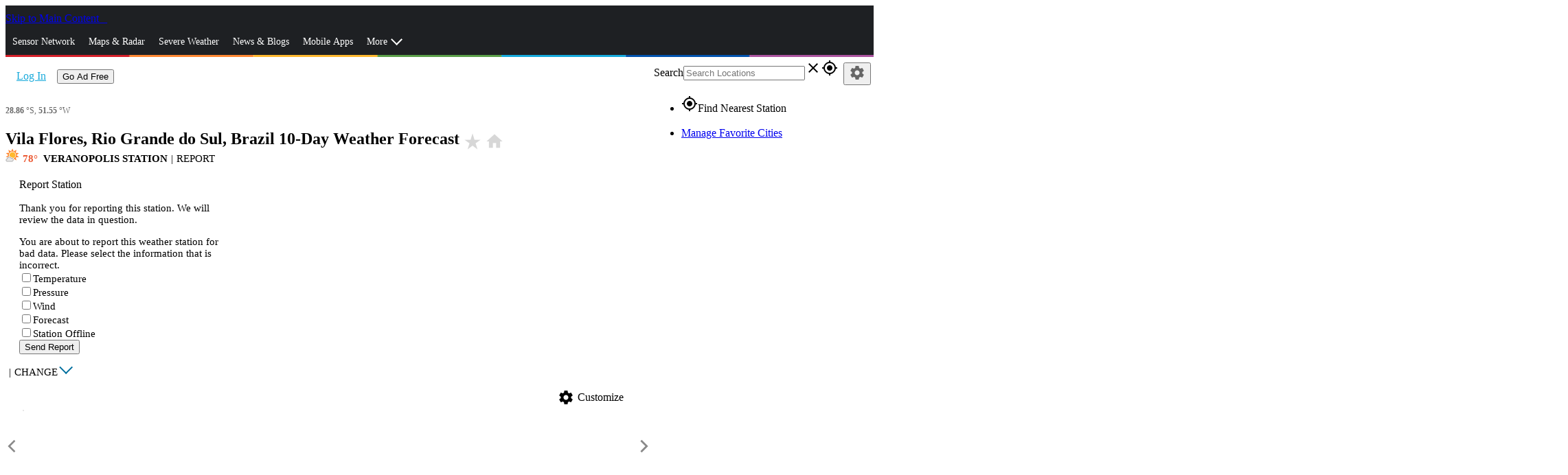

--- FILE ---
content_type: image/svg+xml
request_url: https://www.wunderground.com/static/i/moon/s-12.svg
body_size: 509
content:
<svg id="Layer_1" data-name="Layer 1" xmlns="http://www.w3.org/2000/svg" viewBox="0 0 120 120"><defs><style>.cls-1{fill:#a2a2a3;}.cls-2{fill:#fff;}</style></defs><title>ic_moon</title><circle class="cls-1" cx="59.71" cy="59.73" r="54.45"/><path class="cls-2" d="M59.71,114.18c15.61,0,24.75-25,24.75-54.45S75.32,5.28,59.71,5.28A54.45,54.45,0,1,0,59.71,114.18Z"/><path class="cls-1" d="M59.71,118.18a58.45,58.45,0,1,1,58.45-58.45A58.51,58.51,0,0,1,59.71,118.18Zm0-108.89a50.45,50.45,0,1,0,50.45,50.45A50.5,50.5,0,0,0,59.71,9.29Z"/></svg>

--- FILE ---
content_type: image/svg+xml
request_url: https://www.wunderground.com/static/i/moon/s-01.svg
body_size: 349
content:
<svg id="Layer_1" data-name="Layer 1" xmlns="http://www.w3.org/2000/svg" viewBox="0 0 120 120"><defs><style>.cls-1{fill:#a2a2a3;}</style></defs><title>ic_moon</title><circle class="cls-1" cx="60" cy="59.47" r="54.45"/><path class="cls-1" d="M60,117.91a58.45,58.45,0,1,1,58.45-58.45A58.51,58.51,0,0,1,60,117.91ZM60,9a50.45,50.45,0,1,0,50.45,50.45A50.5,50.5,0,0,0,60,9Z"/></svg>